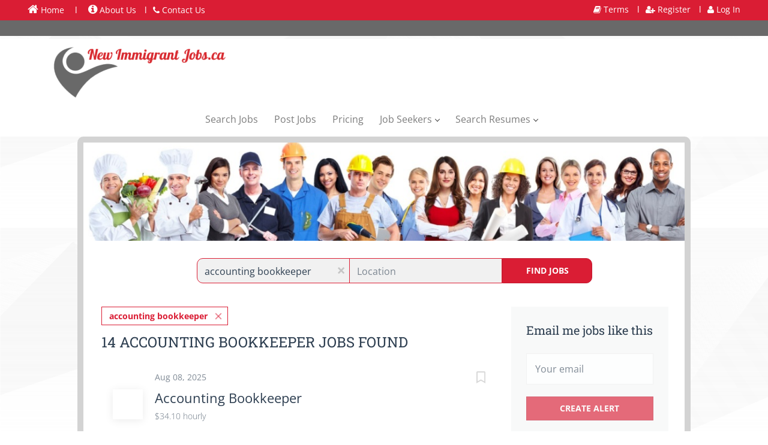

--- FILE ---
content_type: text/html;charset=utf-8
request_url: https://newimmigrantjobs.ca/jobs/accounting-bookkeeper-jobs/
body_size: 16620
content:
<!DOCTYPE html>
<html lang="en">
<head>
    <meta charset="utf-8">
    <meta http-equiv="X-UA-Compatible" content="IE=edge">
    <meta name="viewport" content="width=device-width, initial-scale=1">
    <!-- The above 3 meta tags *must* come first in the head; any other head content must come *after* these tags -->

    <meta name="keywords" content="14 accounting bookkeeper jobs available on New Immigrant Jobs. Apply or sign up for job alerts to get new jobs by email.">
    <meta name="description" content="14 accounting bookkeeper jobs available on New Immigrant Jobs. Apply or sign up for job alerts to get new jobs by email.">
    <meta name="viewport" content="width=device-width, height=device-height,
                                   initial-scale=1.0, maximum-scale=1.0,
                                   target-densityDpi=device-dpi">
    <link rel="alternate" type="application/rss+xml" title="Jobs" href="https://newimmigrantjobs.ca/rss/">

    <title>Accounting bookkeeper jobs | New Immigrant Jobs</title>

    <link href="https://cdn.smartjobboard.com/2025.09/templates/BreezeDND/assets/styles.css" rel="stylesheet">

    <link href="https://newimmigrantjobs.ca/templates/BreezeDND/assets/style/styles.css?v=1767578093.8022" rel="stylesheet" id="styles">

    <link rel="icon" href="https://newimmigrantjobs.ca/templates/BreezeDND/assets/images/fiv red 2 small.png" type="image/x-icon" />
<link href="https://cdn.smartjobboard.com/fonts/open-sans/style.css" rel="stylesheet" type="text/css" media="print" onload="this.media='all'; this.onload=null;">
<link href="https://cdn.smartjobboard.com/fonts/roboto-slab/style.css" rel="stylesheet" type="text/css" media="print" onload="this.media='all'; this.onload=null;">
<meta name="robots" content="noindex">
<meta property="og:type" content="website" />
<meta property="og:site_name" content="New Immigrant Jobs" />
<meta property="og:url" content="https://newimmigrantjobs.ca/jobs/accounting-bookkeeper-jobs/" />
<meta property="og:title" content="Accounting bookkeeper jobs | New Immigrant Jobs" />
<meta property="og:description" content="14 accounting bookkeeper jobs available on New Immigrant Jobs. Apply or sign up for job alerts to get new jobs by email." />
<meta property="og:image" content="https://newimmigrantjobs.ca/templates/BreezeDND/assets/images/logo2.png" />
<meta name="twitter:image" content="https://newimmigrantjobs.ca/templates/BreezeDND/assets/images/logo2.png">
<script type="application/ld+json">{"@context":"https:\/\/schema.org","@type":"WebSite","url":"https:\/\/newimmigrantjobs.ca","image":"https:\/\/newimmigrantjobs.ca\/templates\/BreezeDND\/assets\/images\/logo2.png","description":"NewImmigrantJobs.ca, New Immigrant Jobs,  Newcomers Jobs,  New Canadian Jobs, New Immigrants Jobs, New Immigrant Jobs Canada, New Immigrants Jobs Canada","keywords":"NewImmigrantJobs.ca, New Immigrant Jobs, , Newcomers Jobs,  New Canadian Jobs, New Immigrants Job, New Immigrant Jobs canada","name":"New Immigrant Jobs","potentialAction":{"@type":"SearchAction","target":"https:\/\/newimmigrantjobs.ca\/jobs\/?q={q}","query-input":"required name=q"}}</script>
            <!-- Global Site Tag (gtag.js) - Google Analytics -->
        <script async src="https://www.googletagmanager.com/gtag/js?id=UA-110320771-1"></script>
        <script>
            window.dataLayer = window.dataLayer || [];
            function gtag(){ dataLayer.push(arguments); }
            gtag('js', new Date());
                                        gtag('config', 'UA-110320771-1', {
                    'anonymize_ip': true,
                    'dimension1': 'canadajobs.mysmartjobboard.com',
                    'dimension2': 'BreezeDND'
                });
                    </script>
            <script>
    </script>    <style type="text/css">#latestJobsPaginator > div > div > article > div.media-right.text-right > div.listing-item__date { display :none; }</style>
    <script>
    document.addEventListener('DOMContentLoaded', function() {
        if (/job\/(\d+)\//.test(window.location.href)) {
            var id = /job\/(\d+)\//.exec(window.location.href);
            id = id[1];
            $('.listing-item__info--item').last().after(
                '<li class="listing-item__info--item"> Job ID: ' +
                id +
                '</li>'
            );
        }


        if ($("a:contains('My Account')").length) {
            $("#login-link").attr('href', 'https://newimmigrantjobs.ca/my-account');
            $("#register-link").attr('href', 'https://newimmigrantjobs.ca/logout/').html('<i class="fa fa-user"></i> Logout ');
            $("#login-link").html('My Account');
        }

        var url = window.location.href;
        // console.log($(".quick-search").length);
        if (
            url != 'https://newimmigrantjobs.ca/'
            && !~url.indexOf("/jobs/")
            && !~url.indexOf("/registration/")
            && !~url.indexOf("/login/")
            && !~url.indexOf("/my-account")
            && !~url.indexOf("my-listings/job/")
            && !~url.indexOf("/system/applications/view/")
            && !~url.indexOf("/edit-profile/")
            && !~url.indexOf("/companies/")
            && !~url.indexOf("/resumes/")
            && !~url.indexOf("/states/")
            && !~url.indexOf("/cities/")
            && !~url.indexOf("/categories/")


        ) {
            $.get('https://apps.smartjobboard.com/canadajobs/quick_search.php', function(data) {
                $(".quick-search__inner-pages").remove();
                $(".page-row:not('.hidden-print')").prepend(data);
            }).done(function() {

                if (~url.indexOf("products/") || ~url.indexOf("/edit-job") || ~url.indexOf("add-listing/?listing_type_id=Job")) {
                    console.log('asdf');
                    $(".quick-search .row").hide();
                    $(".quick-search__wrapper").css('margin-top', '-257px');
                }
            });
        }



        if (
            (~url.indexOf("/system/applications/view/") && $("a:contains('My Resumes')").length)
            || (~url.indexOf("/edit-profile/") && $("a:contains('My Resumes')").length)
        ) {
            $.get('https://apps.smartjobboard.com/canadajobs/quick_search.php', function(data) {
                $(".page-row:not('.hidden-print')").prepend(data);
            });
        }

        if (
            ~url.indexOf("/jobs/")
            || ~url.indexOf("/states/")
            || ~url.indexOf("/cities/")
            || ~url.indexOf("/categories/")
        ) {
            $.get('https://apps.smartjobboard.com/canadajobs/quick_search.php', function(data) {
                console.log($(data).find('.main-banner').length);
                if ($(data).find('.main-banner').length) {
                    $('.display-item').prepend($(data).find('.main-banner'));
                    $('.main-banner').css('height', '269px');
                    $('.main-banner').addClass('hidden-xs-480');
                }
            });
        }


        if (~url.indexOf("/job/")) {
            var jobID = getListingIDByURL(url);
            $.ajax({
                type: "GET",
                data: {"jobID": jobID},
                url: 'https://apps.smartjobboard.com/canadajobs/?function=getJobInfo',
                dataType : 'json',
                success: function (response) {
                    console.log(response);

                    $(".details-body__item-date").html("<div>Date Posted: "+response['activation_date'] +" </div><div>Expiry Date: " + response['expiration_date'] + "</div>");

                }
            });
        }

        function getListingIDByURL(url) {
            var regex;
            if (~url.indexOf("/resume/")) {
                regex = /resume\/(\d*)\//g;
            }
            if (~url.indexOf("/my-resume-details/")) {
                regex = /my-resume-details\/(\d*)\//g;
            }
            if (~url.indexOf("/resume-preview/")) {
                regex = /resume-preview\/(\d*)\//g;
            }
            if (~url.indexOf("/job/")) {
                regex = /job\/(\d*)\//g;
            }
            if ( ~url.indexOf("/job-preview/")) {
                regex = /job-preview\/(\d*)\//g;
            }
            const str = url;
            let m;
            var listingID;

            while ((m = regex.exec(str)) !== null) {
                if (m.index === regex.lastIndex) {
                    regex.lastIndex++;
                }
                listingID = m[1];
            }
            return listingID;
        }

    });


</script>


<link rel="stylesheet" type="text/css" href="https://maxcdn.bootstrapcdn.com/font-awesome/4.6.3/css/font-awesome.min.css" />
<div class="red-header visible-md-inline-block visible-lg-inline-block">
    <div class="top-header-left">
        <a href="https://newimmigrantjobs.ca/" class="smallA"><i class="fa fa-home"></i> Home</a> &nbsp; l &nbsp;
        <a class="smallA" href="https://newimmigrantjobs.ca/about/"><i class="fa fa-info-circle" style="font-size:18px"></i>  About Us</a>&nbsp; l
        <a class="smallA" href="https://newimmigrantjobs.ca/contact/"><i class="fa fa-phone"></i> Contact Us</a>


    </div>
    <div class="top-header-right">
        <a class="smallA" href="https://newimmigrantjobs.ca/terms-of-use/"><i class="fa fa-book"></i> Terms  </a>&nbsp; l
        <a class="smallA" href="https://newimmigrantjobs.ca/registration/" id="register-link"><i class="fa fa-user-plus"></i> Register</a>&nbsp; l
        <a class="smallA" href="https://newimmigrantjobs.ca/login/" id="login-link"><i class="fa fa-user"></i> Log In  </a>
    </div>
</div>
<div class="dark-header visible-md-inline-block visible-lg-inline-block"></div>
<style>
    body {
        background-image: url("https://apps.smartjobboard.com/canadajobs/background.png");
    }

    .fa-home {
        font-size: 19px;
    }

    .red-header,
    .dark-header {
        width:  100%;
        height: 26px;
        color: white;
    }

    .red-header{
        background: #DA1D34;
        padding: 10px;
        height: 34px;
    }

    .red-header a {
        color: white !important;
        display: inline-block;
        padding: 6px;
        text-decoration: none;
    }

    .red-header a:hover {
        text-decoration: underline;
    }

    .dark-header {
        background: #696969;
        margin-top: -5px;
    }
    .top-header-right{
        height: 34px;
        width: 50%;
        position: absolute;
        right:0px;
        top: 0px;
        text-align: right;
        padding-right: 40px;
    }

    .top-header-left{
        height: 34px;
        width: 50%;
        position: absolute;
        left: 0px;
        top: 0px;
        text-align: left;
        padding-left: 40px;
    }

    .navbar-right {
        display: none;
    }

    .navbar {
        border-bottom: none;
    }

    .navbar-left {
        float: none !important;
    }

    .visible-lg {
        width: 100%;
        text-align: center;
        float: left;
    }

    [data-name="main"] .section {
        max-width: 1005px;
        /*padding-right: 15px;*/
        /*padding-left: 15px;*/
        margin-right: auto;
        margin-left: auto;
        border-right: 10px solid lightgray;
        border-left: 10px solid lightgray;
        background: white;
    }

    @media (min-width: 992px) {
        [data-name="main"] .section {
            width: 970px;
        }

        .details-body__item-date div:first-child {
            width: 50%;
            position: relative;
            float: left;
        }
        .details-body__item-date div:nth-child(2n) {
            float: right;
            width: 50%;
            position: relative;
        }
    }

    @media (min-width: 1200px) {
        [data-name="main"] .section {
            width: 1170px;
        }
    }


    [data-type="search_form"] {
        border-top: 10px solid lightgray;
        border-top-left-radius: 10px;
        border-top-right-radius: 10px;
    }

    .main-sections,
    .main-sections__featured-companies.container {
        margin-top: 0px;
        margin-bottom: 0px;
    }

    .main-sections .container:not(.container-fluid):not(.widget__text-block):not(.main-sections):not(.main-sections__jobs-by--wrapper) {
        border-right: 10px solid lightgray;
        border-left: 10px solid lightgray;
        border-bottom: 10px solid lightgray;
        border-bottom-left-radius: 10px;
        border-bottom-right-radius: 10px;
        background: white;
    }

    .main-banner {
        position: relative;
        height: 314px;
        background-repeat: no-repeat;
        background-size: contain;
    }

    .quick-search {
        background: none;
    }

    .quick-search .row {
        margin-right: 150px;
        margin-left: 150px;
    }
    @media (max-width: 767px) {
        .quick-search .row {
            margin-right: 0px;
            margin-left: 0px;
        }
    }


    .quick-search .form-control {
        padding: 3px 12px 0;
        background: #F1F1F1;
        border: 1px solid #db1e34;
    }

    .quick-search .form-group__input {
        margin: -3px;
    }



    .quick-search__wrapper {
        margin: -145px auto 0;
        padding: 19px 0;
    }

    .quick-search .form-group__btn {
        margin-bottom: -1px;
        margin-left: -1px;
    }
    @media (max-width: 991px) {
        .quick-search .form-group__btn {
            padding-left: 0px;
            margin-left: 0px;
        }
    }

    @media (max-width: 767px) {
        .quick-search .form-group__input {
            margin: 0px;
        }
        .quick-search #keywords {
            border-top-left-radius: 10px;
            border-top-right-radius: 10px;
        }

        .quick-search__find {
            border-bottom-left-radius: 10px;
            border-bottom-right-radius: 10px;
        }
    }
    @media (min-width: 767px) {
        .quick-search #keywords {
            border-top-left-radius: 10px;
            border-bottom-left-radius: 10px;
        }

        .quick-search__find {
            border-top-right-radius: 10px;
            border-bottom-right-radius: 10px;
        }
    }


    /* search results */
    .display-item .search-header {
        background: #fff;
        box-shadow: none;
        -webkit-box-shadow: none;
        height: 0px;
    }
    /*.display-item {*/
    /*border: 10px solid lightgray;*/
    /*border-radius: 10px;*/
    /*max-width: 1005px;*/
    /*margin-left: auto;*/
    /*margin-right: auto;*/
    /*background: white;*/
    /*}*/
    /*.listing-results .container{*/
    /*border: none !important;*/
    /*}*/

    /* static pages */
    .static-pages__wrapper,
    .page-row:not(.hidden-print) {
        max-width: 1022px;
        background: white;
        margin-left: auto;
        margin-right: auto;
        display: block;
        border: 10px solid lightgrey;
        border-radius: 10px;
        height: auto;
    }

    .container--small.full-applicants .applicants {
        width: 100%;
    }

    /*.page-row:not(.hidden-print) .container:first-child {*/
    /*border-top: 10px solid lightgray;*/
    /*border-right: 10px solid lightgray;*/
    /*border-left: 10px solid lightgray;*/
    /*border-top-left-radius: 10px;*/
    /*border-top-right-radius: 10px;*/
    /*}*/
    /**/
    /*.page-row:not(.hidden-print) > .container {*/
    /*border-right: 10px solid lightgray;*/
    /*border-left: 10px solid lightgray;*/
    /*}*/
    /**/
    /*.page-row:not(.hidden-print) .container:last-child{*/
    /*border-bottom: 10px solid lightgray;*/
    /*border-right: 10px solid lightgray;*/
    /*border-left: 10px solid lightgray;*/
    /*border-bottom-left-radius: 10px;*/
    /*border-bottom-right-radius: 10px;*/
    /*}*/

    #apply-form .form-group {
        margin-bottom: 7px;
    }

    .modal-header {
        padding: 0px 15px;
    }

    @media print {
        .footer {
            display: none;
        }

        .hidden-print {
            display: none;
        }
    }

</style>

<script src="https://ajax.googleapis.com/ajax/libs/jquery/3.5.1/jquery.min.js"></script>
<script src="https://cdnjs.cloudflare.com/ajax/libs/jspdf/1.3.5/jspdf.debug.js"></script>

<script>
$(document).ready(function(){
    var url = $(location).attr('href');
    var isJobPage = url.includes("/job/");

    if(isJobPage){
        $(".print_pdf").show();
    } else {
        $(".print_pdf").hide();
    }

    $(".print_pdf").click(function(){
        // Get the page title
        var page_title = $(document).find("title").text();
        var divContents = "";

        // Get logo image
        // Center the logo using a div with inline style for printing
        var logo_image = '<div style="text-align: center;"><img src="https://newimmigrantjobs.ca/templates/BreezeDND/assets/images/logo2.png" alt="New Immigrant Jobs" style="max-width: 100%; height: auto;"></div>';
        divContents += logo_image + "<br><br>";

        // Get job details
        var post_date = $(".details-body__item-date").html();
        if (post_date) divContents += post_date;

        var job_title = $(".details-header__title").html();
        if (job_title) divContents += "<h1>" + job_title + "</h1>";

        // Create a table with borders for the job variables
        divContents += "<table style='width: 100%; border-collapse: collapse; border: 1px solid black;'>";

        // Salary
        var job_salary = $(".listing-item__info--item-salary-range").text();
        if (job_salary && job_salary.trim() !== ""){
            divContents += "<tr><td style='width: 30%; border: 1px solid black; padding: 5px;'><b>Wage:</b></td><td style='border: 1px solid black; padding: 5px;'>" + job_salary + "</td></tr>";
        }

        // Employer
        var job_employer = $(".listing-item__info--item-company").text();
        if(job_employer && job_employer.trim() !== ""){
            divContents += "<tr><td style='border: 1px solid black; padding: 5px;'><b>Posted by:</b></td><td style='border: 1px solid black; padding: 5px;'>" + job_employer + "</td></tr>";
        }

        // Location
        var job_location = $(".listing-item__info--item-location").text();
        if(job_location && job_location.trim() !== ""){
            divContents += "<tr><td style='border: 1px solid black; padding: 5px;'><b>Location:</b></td><td style='border: 1px solid black; padding: 5px;'>" + job_location + "</td></tr>";
        }

      // Job Id
var job_id_raw = $("ul.listing-item__info>li:nth-child(3)").text();
if(job_id_raw && job_id_raw.trim() !== ""){
    // This removes "Job Id:" from the string so it doesn't repeat
    var job_id_clean = job_id_raw.replace(/Job Id:\s*/i, "").trim();
    divContents += "<tr><td style='border: 1px solid black; padding: 5px;'><b>Job Id:</b></td><td style='border: 1px solid black; padding: 5px;'>" + job_id_clean + "</td></tr>";
}

        // Job type
        var job_type = $(".job-type>span:nth-child(1)").html();
        if(job_type && job_type.trim() !== ""){
            divContents += "<tr><td style='border: 1px solid black; padding: 5px;'><b>Job type:</b></td><td style='border: 1px solid black; padding: 5px;'>" + job_type + "</td></tr>";
        }

        // Category
        var job_category = $(".job-type>span:nth-child(2)").html();
        if(job_category && job_category.trim() !== ""){
            divContents += "<tr><td style='border: 1px solid black; padding: 5px;'><b>Category:</b></td><td style='border: 1px solid black; padding: 5px;'>" + job_category + "</td></tr>";
        }
        
        // Close the table
        divContents += "</table>";

        // Job content
        var job_content = $(".details-body__content").html();
        if (job_content) {
            divContents += "<h3>JOB DESCRIPTION</h3>";
            divContents += job_content;
        }

        // Employer / Apply info
        var employerNameElement = $("body > div.page-row.page-row-expanded > div.display-item > div > div > div.row.details-body__job > div > div.pull-left.details-body__left > div:nth-child(10)");
        var applyEmailElement = $("body > div.page-row.page-row-expanded > div.display-item > div > div > div.row.details-body__job > div > div.pull-left.details-body__left > div:nth-child(12)");
        var applyLabel = $("body > div.page-row.page-row-expanded > div.display-item > div > div > div.row.details-body__job > div > div.pull-left.details-body__left > h3:nth-child(9)").html();

        if(employerNameElement.length){
            var job_em_name = employerNameElement.text();
            if(applyLabel == "Apply by Email:"){
                divContents += "<b>Apply by Email: </b>" + job_em_name + "<br>";
            } else {
                divContents += "<b>Employer Name: </b>" + job_em_name + "<br>";
            }
        }

        if(applyEmailElement.length){
            var job_apply_email = applyEmailElement.text();
            divContents += "<b>Apply by Email: </b>" + job_apply_email + "<br>";
        }

        // Open a new window for printing, using _self to retain URL
        var printWindow = window.open('', '_self', 'fullscreen=yes');

        // Write content to the new window
        printWindow.document.write('<html><head><title>'+page_title+'</title>');
        printWindow.document.write('</head><body >');
        printWindow.document.write(divContents);
        printWindow.document.write('</body></html>');
        printWindow.document.close();

        // Trigger the print dialog
        printWindow.print();
    });
});
</script>
</head>
<body>
    <nav class="navbar navbar-default">
	<div class="container container-fluid">
		<div class="logo navbar-header">
			<a class="logo__text navbar-brand" href="https://newimmigrantjobs.ca">
				<img src="https://newimmigrantjobs.ca/templates/BreezeDND/assets/images/logo2.png" alt="New Immigrant Jobs" />
			</a>
		</div>
		<div class="burger-button__wrapper burger-button__wrapper__js visible-sm visible-xs"
			 data-target="#navbar-collapse" data-toggle="collapse">
			<a href="#" aria-label="Navigation Menu"><div class="burger-button"></div></a>
		</div>
		<div class="collapse navbar-collapse" id="navbar-collapse">
			<div class="visible-sm visible-xs">
													<ul class="nav navbar-nav navbar-left">
            <li class="navbar__item ">
            <a class="navbar__link" href="/jobs/" ><span>Search Jobs</span></a>
                    </li>
            <li class="navbar__item ">
            <a class="navbar__link" href="/add-listing/?listing_type_id=Job" ><span>Post Jobs</span></a>
                    </li>
            <li class="navbar__item ">
            <a class="navbar__link" href="/employer-products/" ><span>Pricing</span></a>
                    </li>
            <li class="navbar__item  dropdown">
            <a class="navbar__link" href="/jobs/" ><span>Job Seekers</span></a>
                            <ul class="dropdown-menu">
                                            <li class="navbar__item ">
                            <a class="navbar__link" href="https://canadajobs.mysmartjobboard.com/add-listing/?listing_type_id=Resume" ><span>Upload Resume</span></a>
                        </li>
                                            <li class="navbar__item ">
                            <a class="navbar__link" href="/jobs/" ><span>Search Jobs</span></a>
                        </li>
                                            <li class="navbar__item ">
                            <a class="navbar__link" href="https://canadajobs.mysmartjobboard.com/registration/?user_group_id=JobSeeker" ><span>Sign Up</span></a>
                        </li>
                                            <li class="navbar__item ">
                            <a class="navbar__link" href="https://canadajobs.mysmartjobboard.com/login/" ><span>Log In</span></a>
                        </li>
                                    </ul>
                    </li>
            <li class="navbar__item  dropdown">
            <a class="navbar__link" href="/resumes/" ><span>Search Resumes</span></a>
                            <ul class="dropdown-menu">
                                            <li class="navbar__item ">
                            <a class="navbar__link" href="/employer-products/" ><span>Pricing (CAD)</span></a>
                        </li>
                                            <li class="navbar__item ">
                            <a class="navbar__link" href="/add-listing/?listing_type_id=Job" ><span>Post a Job</span></a>
                        </li>
                                            <li class="navbar__item ">
                            <a class="navbar__link" href="/resumes/" ><span>Search Resumes</span></a>
                        </li>
                                            <li class="navbar__item ">
                            <a class="navbar__link" href="https://canadajobs.mysmartjobboard.com/registration/?user_group_id=Employer" ><span>Register</span></a>
                        </li>
                                            <li class="navbar__item ">
                            <a class="navbar__link" href="https://canadajobs.mysmartjobboard.com/login/" ><span>Log In</span></a>
                        </li>
                                    </ul>
                    </li>
    </ul>


				
			</div>
			<ul class="nav navbar-nav navbar-right">
									<li class="navbar__item navbar__item ">
						<a class="navbar__link navbar__login" href="https://newimmigrantjobs.ca/login/">Sign in</a>
					</li>
					<li class="navbar__item navbar__item__filled"><a class="navbar__link  btn__blue" href="https://newimmigrantjobs.ca/registration/">Sign up</a></li>
							</ul>
			<div class="visible-md visible-lg">
									<ul class="nav navbar-nav navbar-left">
            <li class="navbar__item ">
            <a class="navbar__link" href="/jobs/" ><span>Search Jobs</span></a>
                    </li>
            <li class="navbar__item ">
            <a class="navbar__link" href="/add-listing/?listing_type_id=Job" ><span>Post Jobs</span></a>
                    </li>
            <li class="navbar__item ">
            <a class="navbar__link" href="/employer-products/" ><span>Pricing</span></a>
                    </li>
            <li class="navbar__item  dropdown">
            <a class="navbar__link" href="/jobs/" ><span>Job Seekers</span></a>
                            <ul class="dropdown-menu">
                                            <li class="navbar__item ">
                            <a class="navbar__link" href="https://canadajobs.mysmartjobboard.com/add-listing/?listing_type_id=Resume" ><span>Upload Resume</span></a>
                        </li>
                                            <li class="navbar__item ">
                            <a class="navbar__link" href="/jobs/" ><span>Search Jobs</span></a>
                        </li>
                                            <li class="navbar__item ">
                            <a class="navbar__link" href="https://canadajobs.mysmartjobboard.com/registration/?user_group_id=JobSeeker" ><span>Sign Up</span></a>
                        </li>
                                            <li class="navbar__item ">
                            <a class="navbar__link" href="https://canadajobs.mysmartjobboard.com/login/" ><span>Log In</span></a>
                        </li>
                                    </ul>
                    </li>
            <li class="navbar__item  dropdown">
            <a class="navbar__link" href="/resumes/" ><span>Search Resumes</span></a>
                            <ul class="dropdown-menu">
                                            <li class="navbar__item ">
                            <a class="navbar__link" href="/employer-products/" ><span>Pricing (CAD)</span></a>
                        </li>
                                            <li class="navbar__item ">
                            <a class="navbar__link" href="/add-listing/?listing_type_id=Job" ><span>Post a Job</span></a>
                        </li>
                                            <li class="navbar__item ">
                            <a class="navbar__link" href="/resumes/" ><span>Search Resumes</span></a>
                        </li>
                                            <li class="navbar__item ">
                            <a class="navbar__link" href="https://canadajobs.mysmartjobboard.com/registration/?user_group_id=Employer" ><span>Register</span></a>
                        </li>
                                            <li class="navbar__item ">
                            <a class="navbar__link" href="https://canadajobs.mysmartjobboard.com/login/" ><span>Log In</span></a>
                        </li>
                                    </ul>
                    </li>
    </ul>


				
			</div>
		</div>
	</div>
</nav>

<div id="apply-modal" class="modal fade" tabindex="-1">
	<div class="modal-dialog">
		<div class="modal-content">
			<div class="modal-header">
				<button type="button" class="close" data-dismiss="modal" aria-label="Close"></button>
				<h4 class="modal-title"></h4>
			</div>
			<div class="modal-body">
			</div>
		</div>
	</div>
</div>

                    
    <div class="page-row page-row-expanded">
        <div class="display-item">
            
    <div class="search-header hidden-xs-480"></div>
    <div class="quick-search__inner-pages hidden-xs-480">
            <div class="quick-search has-location">
	<div class="quick-search__wrapper">
		<form action="https://newimmigrantjobs.ca/jobs/" class="form-inline row" target="_top">
			<div class="form-group form-group__input ">
				<input type="text" value="accounting bookkeeper" class="form-control" name="q" id="keywords" placeholder="Keywords" />
			</div>
							<div class="form-group form-group__input">
					<label for="Location" class="form-label sr-only">Location</label>
<input type="text" name="l" id="Location" class="form-control form-control__google-location" value="" placeholder="Location"/>
<input type="hidden" name="r" disabled />
				</div>
																																									<div class="form-group form-group__btn">
				<button type="submit" class="quick-search__find btn btn__orange btn__bold ">Find Jobs</button>
			</div>
		</form>
	</div>
</div>


    </div>
    <div class="container">
        <div class="details-body details-body__search clearfix">
                                        <div class="col-sm-3 col-xs-12 sidebar-col pull-right">
                                            <div class="alert__block alert__block-form">
                            <div class="alert__block subscribe__description">
                                <h3 class="hide-title">Email me jobs like this</h3>
                                <a class="toggle--alert-block--form visible-xs collapsed search-results" href="#">
                                    Email me jobs like this                                </a>
                            </div>
                            <div class="alert__form--wrapper show">
                                <form action="https://newimmigrantjobs.ca/job-alerts/create/?q=accounting%20bookkeeper" method="post" id="create-alert" class="alert__form with-captcha">
                                    <input type="hidden" name="action" value="save" />
                                    <input type="hidden" name="email_frequency" value="daily" />
                                    <div class="alert__messages">
                                    </div>
                                    <div class="form-group alert__form__input" data-field="email">
                                        <input type="email" class="form-control" name="email" value="" placeholder="Your email">
                                    </div>
                                    <div class="form-group alert__form__input text-center">
                                        <input type="submit" name="save" value="Create alert" class="btn__submit-modal btn btn__orange btn__bold" >
                                    </div>
                                </form>
                            </div>
                        </div>
                    
                    <div class="refine-search clearfix">
                        <a class="toggle--refine-search visible-xs" role="button" data-toggle="collapse" href="#" aria-expanded="true">
                            Refine Search                        </a>
                        <div class="refine-search__wrapper">
                            <div class="quick-search__inner-pages visible-xs-480">
                                    <div class="quick-search has-location">
	<div class="quick-search__wrapper">
		<form action="https://newimmigrantjobs.ca/jobs/" class="form-inline row" target="_top">
			<div class="form-group form-group__input ">
				<input type="text" value="accounting bookkeeper" class="form-control" name="q" id="keywords" placeholder="Keywords" />
			</div>
							<div class="form-group form-group__input">
					<label for="Location" class="form-label sr-only">Location</label>
<input type="text" name="l" id="Location" class="form-control form-control__google-location" value="" placeholder="Location"/>
<input type="hidden" name="r" disabled />
				</div>
																																									<div class="form-group form-group__btn">
				<button type="submit" class="quick-search__find btn btn__orange btn__bold ">Find Jobs</button>
			</div>
		</form>
	</div>
</div>


                            </div>
                            


    <div class="refine-search__block clearfix">
        <span class="btn__refine-search">
                        Refine by Category        </span>
        <div class="refine-search__item-list collapse in clearfix" id="refine-block-JobCategory">
                                            <a class="refine-search__item" href="https://newimmigrantjobs.ca/jobs/?q=accounting%20bookkeeper&categories[]=Accounting" rel="nofollow">
                    <span class="refine-search__value">Accounting</span>
                    <span class="refine-search__count pull-right">13</span>
                </a>
                                            <a class="refine-search__item" href="https://newimmigrantjobs.ca/jobs/?q=accounting%20bookkeeper&categories[]=Hospitality-Hotel" rel="nofollow">
                    <span class="refine-search__value">Hospitality-Hotel</span>
                    <span class="refine-search__count pull-right">1</span>
                </a>
                                </div>
    </div>
    <div class="refine-search__block clearfix">
        <span class="btn__refine-search">
                        Refine by Salary Range        </span>
        <div class="refine-search__item-list collapse in clearfix" id="refine-block-Salary">
                                            <a class="refine-search__item" href="https://newimmigrantjobs.ca/jobs/?q=accounting%20bookkeeper&salary=2" rel="nofollow">
                    <span class="refine-search__value">$40,000 - $75,000</span>
                    <span class="refine-search__count pull-right">10</span>
                </a>
                                            <a class="refine-search__item" href="https://newimmigrantjobs.ca/jobs/?q=accounting%20bookkeeper&salary=3" rel="nofollow">
                    <span class="refine-search__value">$75,000 - $100,000</span>
                    <span class="refine-search__count pull-right">2</span>
                </a>
                                </div>
    </div>
    <div class="refine-search__block clearfix">
        <span class="btn__refine-search">
                        Refine by City        </span>
        <div class="refine-search__item-list collapse in clearfix" id="refine-block-City">
                                            <a class="refine-search__item" href="https://newimmigrantjobs.ca/jobs/?q=accounting%20bookkeeper&city=Surrey" rel="nofollow">
                    <span class="refine-search__value">Surrey</span>
                    <span class="refine-search__count pull-right">4</span>
                </a>
                                            <a class="refine-search__item" href="https://newimmigrantjobs.ca/jobs/?q=accounting%20bookkeeper&city=Mississauga" rel="nofollow">
                    <span class="refine-search__value">Mississauga</span>
                    <span class="refine-search__count pull-right">3</span>
                </a>
                                            <a class="refine-search__item" href="https://newimmigrantjobs.ca/jobs/?q=accounting%20bookkeeper&city=Brampton" rel="nofollow">
                    <span class="refine-search__value">Brampton</span>
                    <span class="refine-search__count pull-right">1</span>
                </a>
                                            <a class="refine-search__item" href="https://newimmigrantjobs.ca/jobs/?q=accounting%20bookkeeper&city=Burlington" rel="nofollow">
                    <span class="refine-search__value">Burlington</span>
                    <span class="refine-search__count pull-right">1</span>
                </a>
                                            <a class="refine-search__item" href="https://newimmigrantjobs.ca/jobs/?q=accounting%20bookkeeper&city=Castlegar" rel="nofollow">
                    <span class="refine-search__value">Castlegar</span>
                    <span class="refine-search__count pull-right">1</span>
                </a>
                                            <a class="refine-search__item" href="https://newimmigrantjobs.ca/jobs/?q=accounting%20bookkeeper&city=Hamilton" rel="nofollow">
                    <span class="refine-search__value">Hamilton</span>
                    <span class="refine-search__count pull-right">1</span>
                </a>
                                                <div class="less-more" style="display: none;">
                                <a class="refine-search__item" href="https://newimmigrantjobs.ca/jobs/?q=accounting%20bookkeeper&city=Langley%20Township" rel="nofollow">
                    <span class="refine-search__value">Langley Township</span>
                    <span class="refine-search__count pull-right">1</span>
                </a>
                                            <a class="refine-search__item" href="https://newimmigrantjobs.ca/jobs/?q=accounting%20bookkeeper&city=Milton" rel="nofollow">
                    <span class="refine-search__value">Milton</span>
                    <span class="refine-search__count pull-right">1</span>
                </a>
                                            <a class="refine-search__item" href="https://newimmigrantjobs.ca/jobs/?q=accounting%20bookkeeper&city=Ottawa" rel="nofollow">
                    <span class="refine-search__value">Ottawa</span>
                    <span class="refine-search__count pull-right">1</span>
                </a>
                                        </div><a href="#" class="less-more__btn link">More</a>
                    </div>
    </div>
    <div class="refine-search__block clearfix">
        <span class="btn__refine-search">
                        Refine by State        </span>
        <div class="refine-search__item-list collapse in clearfix" id="refine-block-State">
                                            <a class="refine-search__item" href="https://newimmigrantjobs.ca/jobs/?q=accounting%20bookkeeper&state=Ontario" rel="nofollow">
                    <span class="refine-search__value">Ontario</span>
                    <span class="refine-search__count pull-right">8</span>
                </a>
                                            <a class="refine-search__item" href="https://newimmigrantjobs.ca/jobs/?q=accounting%20bookkeeper&state=British%20Columbia" rel="nofollow">
                    <span class="refine-search__value">British Columbia</span>
                    <span class="refine-search__count pull-right">6</span>
                </a>
                                </div>
    </div>
                        </div>
                    </div>
                                    </div>
                        <div class="search-results col-xs-12 col-sm-9 main-col pull-left  ">
                                    <div class="current-search__top">
                                                                                    <a class="badge" href="https://newimmigrantjobs.ca/jobs/">accounting bookkeeper</a>
                                                                                                </div>
                
                                                    <h1 class="search-results__title">
                        14 accounting bookkeeper jobs found
                    </h1>
                                <div class="widgets__container editable-only     " data-name="job_search_list">
            <div class="section" data-type="listing_search_list" data-name="Select fields for job search results" >
            			<article class="media well listing-item listing-item__jobs ">
    <div class="media-left listing-item__logo">
        <a href="https://newimmigrantjobs.ca/job/234333/accounting-bookkeeper/" class="listing-item__logo--wrapper">
                            <span class="image__fallback" title="">
                    
                </span>
                    </a>
    </div>
    <div class="media-body">
        <div class="listing-item__date">
                            Aug 08, 2025
                        &nbsp;
        </div>
                    <a class="save-job" data-toggle="modal" data-target="#apply-modal" data-id="234333" title="Save" data-href="/saved-jobs/?id=234333&action=save&reload=✓" rel="nofollow" href="#"></a>
                <div class="media-heading listing-item__title ">
                            <a href="https://newimmigrantjobs.ca/job/234333/accounting-bookkeeper/" class="link">Accounting Bookkeeper</a>
                                </div>
                    <div class="listing-item__info listing-item__info--item-salary-range clearfix">
                $34.10 hourly
            </div>
                            <div class="listing-item__desc ">
                 GSC Law Professional Corporation is currently looking for an accounting bookkeeper. 
 Job details • Location: Burlington, ON L7L 6T7 • Workplace: On site • Salary: $34.10 hourly / 40 hours per Week • Terms of employment: Permanent employment, Full time • Start date: Starts as soon as possible • Vacancies: 1 vacancy 
 Overview • Languages: English • Education: College, CEGEP or other non-university certificate or diploma from a program of 1 year to 2 years • Experience: 1 year to less than 2 years • Proficiency in MS Excel, MS Office and QuickBooks • Able to independently, work under pressure with tight deadlines in a Fast-paced environment • Should be accurate, organized and a team player • Ability to multitask, excellent oral and written communication 
 Responsibilities &amp; Tasks • Calculate and prepare cheques for payroll • Calculate fixed assets and depreciation • Keep financial records and establish, maintain and balance various accounts using manual and computerized...
            </div>
                        
                                        <div class="listing-item__info clearfix">
                                                        <span class="listing-item__info--item listing-item__info--item-location">
                    Burlington, ON, Canada
                </span>
                                                                                                        <span class="listing-item__info--item listing-item__info--item-employment-type">Full time</span>
                                                        
            </div>
            </div>
</article>

						<article class="media well listing-item listing-item__jobs ">
    <div class="media-left listing-item__logo">
        <a href="https://newimmigrantjobs.ca/job/234669/accounting-bookkeeper/" class="listing-item__logo--wrapper">
                            <span class="image__fallback" title="">
                    
                </span>
                    </a>
    </div>
    <div class="media-body">
        <div class="listing-item__date">
                            Oct 16, 2025
                        &nbsp;
        </div>
                    <a class="save-job" data-toggle="modal" data-target="#apply-modal" data-id="234669" title="Save" data-href="/saved-jobs/?id=234669&action=save&reload=✓" rel="nofollow" href="#"></a>
                <div class="media-heading listing-item__title ">
                            <a href="https://newimmigrantjobs.ca/job/234669/accounting-bookkeeper/" class="link">Accounting bookkeeper</a>
                                </div>
                    <div class="listing-item__info listing-item__info--item-salary-range clearfix">
                $36.00 hourly
            </div>
                            <div class="listing-item__desc ">
                  Description:  
  Charger logistics Inc. is a world- class asset-based carrier with locations across North America. With over 20 years of experience providing the best logistics solutions, Charger logistics has transformed into a world-class transport provider and continue to grow. 
 Charger logistics invests time and support into its employees to provide them with the room to learn and grow their expertise and work their way up. We are entrepreneurial-minded organization that welcomes and support individual idea and strategies. We are currently expanding our accounting team and are looking to add a motivated Bookkeeper to our Brampton office. 
  Job description:  
 
 
 Maintain accurate financial records and establish, maintain, and balance various accounts using manual and computerized bookkeeping systems. 
 
 
 Post journal entries, reconcile bank and general ledger accounts, and prepare trial balances. 
 
 
 Prepare financial statements, balance sheets, and periodic management...
            </div>
                        
                                        <div class="listing-item__info clearfix">
                                                        <span class="listing-item__info--item listing-item__info--item-location">
                    25 Production Road, Brampton, ON, Canada
                </span>
                                                                                                        <span class="listing-item__info--item listing-item__info--item-employment-type">Full time</span>
                                                        
            </div>
            </div>
</article>

						<article class="media well listing-item listing-item__jobs ">
    <div class="media-left listing-item__logo">
        <a href="https://newimmigrantjobs.ca/job/233826/bookkeeper-teer-12200/" class="listing-item__logo--wrapper">
                            <span class="image__fallback" title="">
                    
                </span>
                    </a>
    </div>
    <div class="media-body">
        <div class="listing-item__date">
                            May 05, 2025
                        &nbsp;
        </div>
                    <a class="save-job" data-toggle="modal" data-target="#apply-modal" data-id="233826" title="Save" data-href="/saved-jobs/?id=233826&action=save&reload=✓" rel="nofollow" href="#"></a>
                <div class="media-heading listing-item__title ">
                            <a href="https://newimmigrantjobs.ca/job/233826/bookkeeper-teer-12200/" class="link">Bookkeeper (TEER: 12200)</a>
                                </div>
                    <div class="listing-item__info listing-item__info--item-salary-range clearfix">
                
            </div>
                            <div class="listing-item__desc ">
                   OSGOODE PHARMACY LTD.   
       
   Osgoode Pharmacy Ltd.    has immediate opening for an experienced    Bookkeeper (TEER: 12200)    at our location in Osgoode, Ontario.  
     
   As a     Bookkeepers (TEER: 12200)   ,    you will perform some or all the following duties:   
  Accounting Bookkeepers performs some or all of the following duties:  
 
  Maintenance, record keeping and balancing of financial records and various accounts  
  Maintains subsidiary accounts by verifying, allocating, and posting transactions.    
  Preparing trial balance of books, maintaining general ledgers and prepare financial statements.  
  Balances subsidiary accounts by reconciling entries.    
  Calculate and prepare cheque for payrolls and for utility, tax and other bills  
  Complete and submit tax remittance forms, and other government documents  
  Prepare tax returns and perform other personal bookkeeping services  
  Prepare other statistical, financial and accounting reports....
            </div>
                        
                                        <div class="listing-item__info clearfix">
                                                        <span class="listing-item__info--item listing-item__info--item-location">
                    3192 Logan Farm Drive, Osgoode, Ontario K0A 2W0, Canada
                </span>
                                                                                                        <span class="listing-item__info--item listing-item__info--item-employment-type">Full time</span>
                                                        
            </div>
            </div>
</article>

						<article class="media well listing-item listing-item__jobs ">
    <div class="media-left listing-item__logo">
        <a href="https://newimmigrantjobs.ca/job/234014/bookkeeper/" class="listing-item__logo--wrapper">
                            <span class="image__fallback" title="">
                    
                </span>
                    </a>
    </div>
    <div class="media-body">
        <div class="listing-item__date">
                            Dec 02, 2025
                        &nbsp;
        </div>
                    <a class="save-job" data-toggle="modal" data-target="#apply-modal" data-id="234014" title="Save" data-href="/saved-jobs/?id=234014&action=save&reload=✓" rel="nofollow" href="#"></a>
                <div class="media-heading listing-item__title ">
                            <a href="https://newimmigrantjobs.ca/job/234014/bookkeeper/" class="link">Bookkeeper</a>
                                </div>
                    <div class="listing-item__info listing-item__info--item-salary-range clearfix">
                $29.30 hourly
            </div>
                            <div class="listing-item__desc ">
                 We are looking for Bookkeeper. Further job details are as follows : - 
 Location: V3S 3K2 
 Job Title: Bookkeeper Salary: $29.30/ Hour Vacancy - 3 Employment Groups: Indigenous people, Newcomers to Canada, Visible Minorities, Youth Terms of Employment: Permanent, Full time, 40 Hours per Week Start Date: As soon as possible 
 Languages: English Education: Diploma in Accounting Experience : 2 years to less than 3 years 
 Specific Skills Calculate and prepare cheques for payroll Keep financial records and establish, maintain, and balance various accounts using manual and computerized bookkeeping systems Maintain general ledgers and financial statements Post journal entries Prepare tax returns Prepare trial balance of books Reconcile accounts. 
 How to apply By email at:  professionalscpaassociates@hotmail.com  
  
   
            </div>
                        
                                        <div class="listing-item__info clearfix">
                                                        <span class="listing-item__info--item listing-item__info--item-location">
                    Surrey, B.C. V3S 3K2, Canada
                </span>
                                                                                                        <span class="listing-item__info--item listing-item__info--item-employment-type">Full time</span>
                                                        
            </div>
            </div>
</article>

						<article class="media well listing-item listing-item__jobs ">
    <div class="media-left listing-item__logo">
        <a href="https://newimmigrantjobs.ca/job/233907/bookkeeper/" class="listing-item__logo--wrapper">
                            <span class="image__fallback" title="">
                    
                </span>
                    </a>
    </div>
    <div class="media-body">
        <div class="listing-item__date">
                            Nov 14, 2025
                        &nbsp;
        </div>
                    <a class="save-job" data-toggle="modal" data-target="#apply-modal" data-id="233907" title="Save" data-href="/saved-jobs/?id=233907&action=save&reload=✓" rel="nofollow" href="#"></a>
                <div class="media-heading listing-item__title ">
                            <a href="https://newimmigrantjobs.ca/job/233907/bookkeeper/" class="link">Bookkeeper</a>
                                </div>
                    <div class="listing-item__info listing-item__info--item-salary-range clearfix">
                $28.00 hourly
            </div>
                            <div class="listing-item__desc ">
                  Duo CNC Machining Inc. is looking for Bookkeeper. Further job details are as follows : - 
 Location-  Langley, BC V1M 3Y5  
 Job Title:  bookkeeper  Salary: $  28.00 hourly  Vacancy - 1 Employment Groups: Indigenous people, Newcomers to Canada, Visible Minorities, Youth Terms of Employment: Permanent, Full time, 32 Hours per Week Start Date: As soon as possible 
 
 Languages 
 English 
 Education 
 
  Secondary (high) school graduation certificate  
 
 Experience 
  1 year to less than 2 years  
 On site 
     Work must be completed at the physical location. There is no option to work remotely.  
 
 Responsibilities 
 Tasks 
 
  Calculate and prepare cheques for payroll  
  Calculate fixed assets and depreciation  
  Keep financial records and establish, maintain and balance various accounts using manual and computerized bookkeeping systems  
  Maintain general ledgers and financial statements  
  Post journal entries  
  Prepare other statistical, financial and accounting reports...
            </div>
                        
                                        <div class="listing-item__info clearfix">
                                                        <span class="listing-item__info--item listing-item__info--item-location">
                    Langley Township, BC V1M 3Y5, Canada
                </span>
                                                                                                        <span class="listing-item__info--item listing-item__info--item-employment-type">Full time</span>
                                                        
            </div>
            </div>
</article>

						<article class="media well listing-item listing-item__jobs ">
    <div class="media-left listing-item__logo">
        <a href="https://newimmigrantjobs.ca/job/234753/bookkeeper-teer-12200/" class="listing-item__logo--wrapper">
                            <span class="image__fallback" title="Right Service Right Choice">
                    RS
                </span>
                    </a>
    </div>
    <div class="media-body">
        <div class="listing-item__date">
                            Nov 03, 2025
                        &nbsp;
        </div>
                    <a class="save-job" data-toggle="modal" data-target="#apply-modal" data-id="234753" title="Save" data-href="/saved-jobs/?id=234753&action=save&reload=✓" rel="nofollow" href="#"></a>
                <div class="media-heading listing-item__title ">
                            <a href="https://newimmigrantjobs.ca/job/234753/bookkeeper-teer-12200/" class="link">Bookkeeper (TEER: 12200)</a>
                                </div>
                    <div class="listing-item__info listing-item__info--item-salary-range clearfix">
                $36.10 hourly
            </div>
                            <div class="listing-item__desc ">
                   Right Service Right Choice   
       
   2322819 Ontario Inc.         O/A Right Service Right Choice    has immediate opening for a  Bookkeeper (TEER: 12200)  at our location in Mississauga, Ontario.  
     
   As a     Bookkeeper     (    TEER: 12200    ), you will perform some or all the following duties:   
 
  Maintenance, recordkeeping and balancing of financial records and various accounts  
  Maintains subsidiary accounts by verifying, allocating and posting transactions  
  Preparing trial balance of books, maintaining general ledgers and prepare financial statements.  
  Balances subsidiary accounts by reconciling entries.  
  Calculate and prepare cheques for payrolls and for utility, tax and other bills  
  Complete and submit tax remittance forms, and other government documents  
  Prepare tax returns and perform other personal bookkeeping services  
  Prepare other statistical, financial and accounting reports.  
  Maintains records by filing documents.  
  Process...
            </div>
                        
                                        <div class="listing-item__info clearfix">
                                            <span class="listing-item__info--item listing-item__info--item-company">
                    Right Service Right Choice
                </span>
                                        <span class="listing-item__info--item listing-item__info--item-location">
                    2570 Drew Road, Mississauga, ON, Canada
                </span>
                                                                                                        <span class="listing-item__info--item listing-item__info--item-employment-type">Full time</span>
                                                        
            </div>
            </div>
</article>

						<article class="media well listing-item listing-item__jobs ">
    <div class="media-left listing-item__logo">
        <a href="https://newimmigrantjobs.ca/job/234648/bookkeeper/" class="listing-item__logo--wrapper">
                            <span class="image__fallback" title="">
                    
                </span>
                    </a>
    </div>
    <div class="media-body">
        <div class="listing-item__date">
                            Oct 11, 2025
                        &nbsp;
        </div>
                    <a class="save-job" data-toggle="modal" data-target="#apply-modal" data-id="234648" title="Save" data-href="/saved-jobs/?id=234648&action=save&reload=✓" rel="nofollow" href="#"></a>
                <div class="media-heading listing-item__title ">
                            <a href="https://newimmigrantjobs.ca/job/234648/bookkeeper/" class="link">bookkeeper</a>
                                </div>
                    <div class="listing-item__info listing-item__info--item-salary-range clearfix">
                $29.85 hourly
            </div>
                            <div class="listing-item__desc ">
                 5 Star Catering Ltd is looking for  Bookkeeper  who can start work as soon as possible. Further job details are as under : - 
 Location: : Surrey, BC, V3S 4N5  
 Job Title: BOOKKEEPER Salary: $  29.85   hourly  Vacancy- 2 Employment Groups: Newcomers to Canada, Indigenous People, Youth Terms of Employment: Permanent, Full-time, 40 hours per week Start Date: As soon as possible 
 Languages English 
 
 Education 
 
    College, CEGEP or other non-university certificate or diploma from a program of 1 year to 2 years  
 
 Experience 
    1 year to less than 2 years  
 On site 
   Work must be completed at the physical location. There is no option to work remotely.  
 
 Responsibilities 
 Tasks 
 
  Calculate and prepare cheques for payroll  
  Calculate fixed assets and depreciation  
  Keep financial records and establish, maintain and balance various accounts using manual and computerized bookkeeping systems  
  Maintain general ledgers and financial statements  
  Post journal...
            </div>
                        
                                        <div class="listing-item__info clearfix">
                                                        <span class="listing-item__info--item listing-item__info--item-location">
                    Surrey, BC V3S 4N5, Canada
                </span>
                                                                                                        <span class="listing-item__info--item listing-item__info--item-employment-type">Full time</span>
                                                        
            </div>
            </div>
</article>

						<article class="media well listing-item listing-item__jobs ">
    <div class="media-left listing-item__logo">
        <a href="https://newimmigrantjobs.ca/job/234488/bookkeeper/" class="listing-item__logo--wrapper">
                            <span class="image__fallback" title="">
                    
                </span>
                    </a>
    </div>
    <div class="media-body">
        <div class="listing-item__date">
                            Sep 05, 2025
                        &nbsp;
        </div>
                    <a class="save-job" data-toggle="modal" data-target="#apply-modal" data-id="234488" title="Save" data-href="/saved-jobs/?id=234488&action=save&reload=✓" rel="nofollow" href="#"></a>
                <div class="media-heading listing-item__title ">
                            <a href="https://newimmigrantjobs.ca/job/234488/bookkeeper/" class="link">Bookkeeper</a>
                                </div>
                    <div class="listing-item__info listing-item__info--item-salary-range clearfix">
                $25.00 hourly
            </div>
                            <div class="listing-item__desc ">
                  Twin rivers motel.  is looking for Bookkeeper. Further job details are as follows :  
 Location :  V1N 1H8  Job Title: Bookkeeper Salary: $ 25 .00 hourly     Vacancy - 1 Employment Groups: Indigenous people, Newcomers to Canada, Visible Minorities, Youth Terms of Employment: Permanent, Full time, 32 Hours per Week Start Date: As soon as possible 
 
 Languages 
 English 
 Education 
 
  College, CEGEP or other non-university certificate or diploma from a program of 3 months to less than 1 year  
 
 Experience 
  1 year to less than 2 years  
 On site 
   Work must be completed at the physical location. There is no option to work remotely.  
 
 Responsibilities 
 Tasks 
 
  Calculate and prepare cheques for payroll  
  Keep financial records and establish, maintain and balance various accounts using manual and computerized bookkeeping systems  
  Maintain general ledgers and financial statements  
  Post journal entries  
  Prepare other statistical, financial and accounting reports...
            </div>
                        
                                        <div class="listing-item__info clearfix">
                                                        <span class="listing-item__info--item listing-item__info--item-location">
                    Castlegar, BC V1N 1H8
                </span>
                                                                                                        <span class="listing-item__info--item listing-item__info--item-employment-type">Full time</span>
                                                        
            </div>
            </div>
</article>

						<article class="media well listing-item listing-item__jobs ">
    <div class="media-left listing-item__logo">
        <a href="https://newimmigrantjobs.ca/job/234402/bookkeeper/" class="listing-item__logo--wrapper">
                            <span class="image__fallback" title="">
                    
                </span>
                    </a>
    </div>
    <div class="media-body">
        <div class="listing-item__date">
                            Aug 22, 2025
                        &nbsp;
        </div>
                    <a class="save-job" data-toggle="modal" data-target="#apply-modal" data-id="234402" title="Save" data-href="/saved-jobs/?id=234402&action=save&reload=✓" rel="nofollow" href="#"></a>
                <div class="media-heading listing-item__title ">
                            <a href="https://newimmigrantjobs.ca/job/234402/bookkeeper/" class="link">Bookkeeper</a>
                                </div>
                    <div class="listing-item__info listing-item__info--item-salary-range clearfix">
                $28.00 hourly
            </div>
                            <div class="listing-item__desc ">
                 All Pro Physio.  is looking for Bookkeeper  . Further job details are as follows : - 
 Location : V3V 0E8  Job Title: Bookkeeper Salary: $28 .00      per hour  Vacancy - 1 Employment Groups: Indigenous people, Newcomers to Canada, Visible Minorities, Youth Terms of Employment: Permanent, Full time, 40 Hours per Week Start Date: As soon as possible 
 
 
 Overview 
 
 Languages 
 English 
 Education 
 
  Secondary (high) school graduation certificate  
 
 Experience 
  2 years to less than 3 years  
 On site 
   Work must be completed at the physical location. There is no option to work remotely.  
 
 Work setting 
 
  On-site customer service  
 
 
 
 Responsibilities 
 Tasks 
 
  Calculate and prepare cheques for payroll  
  Keep financial records and establish, maintain and balance various accounts using manual and computerized bookkeeping systems  
  Maintain general ledgers and financial statements  
  Post journal entries  
  Prepare other statistical, financial and accounting...
            </div>
                        
                                        <div class="listing-item__info clearfix">
                                                        <span class="listing-item__info--item listing-item__info--item-location">
                    Surrey, BC V3V 0E8
                </span>
                                                                                                        <span class="listing-item__info--item listing-item__info--item-employment-type">Full time</span>
                                                        
            </div>
            </div>
</article>

						<article class="media well listing-item listing-item__jobs ">
    <div class="media-left listing-item__logo">
        <a href="https://newimmigrantjobs.ca/job/234285/bookkeeper/" class="listing-item__logo--wrapper">
                            <span class="image__fallback" title="">
                    
                </span>
                    </a>
    </div>
    <div class="media-body">
        <div class="listing-item__date">
                            Jul 29, 2025
                        &nbsp;
        </div>
                    <a class="save-job" data-toggle="modal" data-target="#apply-modal" data-id="234285" title="Save" data-href="/saved-jobs/?id=234285&action=save&reload=✓" rel="nofollow" href="#"></a>
                <div class="media-heading listing-item__title ">
                            <a href="https://newimmigrantjobs.ca/job/234285/bookkeeper/" class="link">Bookkeeper</a>
                                </div>
                    <div class="listing-item__info listing-item__info--item-salary-range clearfix">
                $29.30 hourly
            </div>
                            <div class="listing-item__desc ">
                 We are looking for Bookkeeper. Further job details are as follows : - 
 Location: V3S 3K2 
 Job Title: Bookkeeper Salary: $29.30/ Hour Vacancy - 3 Employment Groups: Indigenous people, Newcomers to Canada, Visible Minorities, Youth Terms of Employment: Permanent, Full time, 40 Hours per Week Start Date: As soon as possible 
 Languages: English Education: Diploma in Accounting Experience : 2 years to less than 3 years 
 Specific Skills Calculate and prepare cheques for payroll Keep financial records and establish, maintain, and balance various accounts using manual and computerized bookkeeping systems Maintain general ledgers and financial statements Post journal entries Prepare tax returns Prepare trial balance of books Reconcile accounts. 
 How to apply By email at:  professionalscpaassociates@hotmail.com  
  
   
            </div>
                        
                                        <div class="listing-item__info clearfix">
                                                        <span class="listing-item__info--item listing-item__info--item-location">
                    Surrey, B.C. V3S 3K2, Canada
                </span>
                                                                                                        <span class="listing-item__info--item listing-item__info--item-employment-type">Full time</span>
                                                        
            </div>
            </div>
</article>

						<article class="media well listing-item listing-item__jobs ">
    <div class="media-left listing-item__logo">
        <a href="https://newimmigrantjobs.ca/job/234207/senior-bookkeeper-noc-12200/" class="listing-item__logo--wrapper">
                            <span class="image__fallback" title="">
                    
                </span>
                    </a>
    </div>
    <div class="media-body">
        <div class="listing-item__date">
                            Jul 16, 2025
                        &nbsp;
        </div>
                    <a class="save-job" data-toggle="modal" data-target="#apply-modal" data-id="234207" title="Save" data-href="/saved-jobs/?id=234207&action=save&reload=✓" rel="nofollow" href="#"></a>
                <div class="media-heading listing-item__title ">
                            <a href="https://newimmigrantjobs.ca/job/234207/senior-bookkeeper-noc-12200/" class="link">Senior bookkeeper (NOC: 12200)</a>
                                </div>
                    <div class="listing-item__info listing-item__info--item-salary-range clearfix">
                
            </div>
                            <div class="listing-item__desc ">
                                                                    OM Accounting Professional Corporation   
   OM Accounting Professional Corporation.    Has an immediate opening for 2 experienced     Senior bookkeeper  (NOC: 12200)  at our location in Mississauga, Ontario.    
 As a   Senior bookkeeper   (NOC: 12200)    ,   you will perform some or all of the following duties:   
 
  Maintenance, record keeping, and balancing of financial records and various accounts    
  Maintains subsidiary accounts by verifying, allocating, and posting transactions.    
  Preparing trial balance of books, maintaining general ledgers, and prepare financial statements.    
  Balances subsidiary accounts by reconciling entries.    
  Calculate and prepare cheque for payrolls, and for utility, tax, and other bills    
  Complete and submit tax remittance forms, and other government documents    
  Prepare tax returns and perform other personal bookkeeping services    
  Prepare other statistical, financial, and...
            </div>
                        
                                        <div class="listing-item__info clearfix">
                                                        <span class="listing-item__info--item listing-item__info--item-location">
                    420 Britannia Road E, Suit#204, Mississauga, Ontario, L4Z 3L5    
                </span>
                                                                                                        <span class="listing-item__info--item listing-item__info--item-employment-type">Full time</span>
                                                        
            </div>
            </div>
</article>

						<article class="media well listing-item listing-item__jobs ">
    <div class="media-left listing-item__logo">
        <a href="https://newimmigrantjobs.ca/job/234089/bookkeeper/" class="listing-item__logo--wrapper">
                            <span class="image__fallback" title="">
                    
                </span>
                    </a>
    </div>
    <div class="media-body">
        <div class="listing-item__date">
                            Jun 19, 2025
                        &nbsp;
        </div>
                    <a class="save-job" data-toggle="modal" data-target="#apply-modal" data-id="234089" title="Save" data-href="/saved-jobs/?id=234089&action=save&reload=✓" rel="nofollow" href="#"></a>
                <div class="media-heading listing-item__title ">
                            <a href="https://newimmigrantjobs.ca/job/234089/bookkeeper/" class="link">Bookkeeper</a>
                                </div>
                    <div class="listing-item__info listing-item__info--item-salary-range clearfix">
                $36.00 hourly
            </div>
                            <div class="listing-item__desc ">
                  Bookkeeper   
  Employer details: Trelawny Pharmacy  
    
  Job details  
 Location: 3899 Trelawny Circle suite #9, Mississauga, ON, L5N 6S3, Canada 
 Workplace information: On site 
 Salary: $36.00 hourly / 30 hours per week 
 Terms of employment: Permanent employment, Full time, Day, Evening, Morning 
 Starts as soon as possible 
 1 vacancy   
  Overview  
  Languages  
 English 
  Education  
 College/CEGEP 
  Experience  
 7 months to less than 1 year 
  On site  
  Work must be completed at the physical location. There is no option to work remotely. 
  Responsibilities  
  Tasks  
 Calculate and prepare cheques for payroll, Calculate fixed assets and depreciation, Keep financial records and establish, maintain and balance various accounts using manual and computerized bookkeeping systems, Maintain general ledgers and financial statements, Post journal entries, Prepare other statistical, financial and accounting reports, Prepare tax returns, Prepare trial balance of books,...
            </div>
                        
                                        <div class="listing-item__info clearfix">
                                                        <span class="listing-item__info--item listing-item__info--item-location">
                    3899 Trelawny Circle suite 9, Mississauga, ON L5N 6S3, Canada
                </span>
                                                                                                        <span class="listing-item__info--item listing-item__info--item-employment-type">Full time</span>
                                                        
            </div>
            </div>
</article>

						<article class="media well listing-item listing-item__jobs ">
    <div class="media-left listing-item__logo">
        <a href="https://newimmigrantjobs.ca/job/234077/bookkeeper/" class="listing-item__logo--wrapper">
                            <span class="image__fallback" title="">
                    
                </span>
                    </a>
    </div>
    <div class="media-body">
        <div class="listing-item__date">
                            Jun 17, 2025
                        &nbsp;
        </div>
                    <a class="save-job" data-toggle="modal" data-target="#apply-modal" data-id="234077" title="Save" data-href="/saved-jobs/?id=234077&action=save&reload=✓" rel="nofollow" href="#"></a>
                <div class="media-heading listing-item__title ">
                            <a href="https://newimmigrantjobs.ca/job/234077/bookkeeper/" class="link">Bookkeeper</a>
                                </div>
                    <div class="listing-item__info listing-item__info--item-salary-range clearfix">
                $36.00 hourly
            </div>
                            <div class="listing-item__desc ">
                  Bookkeeper   
  Employer details: Fin City Fish and Chips  
  Job details  
 Location: 521 HWY 8 suite 105, Stoney Creek, ON, L8G 4L6, Canada 
 Workplace information: On site 
 Salary $36.00 hourly / 30 hours per week 
 Terms of employment: Permanent employment, Full time, Day, Evening, Morning, Weekend 
 Starts as soon as possible 
 1 vacancy 
  Overview  
  Languages  
 English 
  Education  
 College/CEGEP 
  Experience  
 1 year to less than 2 years 
  On site  
  Work must be completed at the physical location. There is no option to work remotely. 
  Work setting  
 On-site customer service 
  Responsibilities  
  Tasks  
 Calculate and prepare cheques for payroll, Calculate fixed assets and depreciation, keep financial records and establish, maintain and balance various accounts using manual and computerized bookkeeping systems, maintain general ledgers and financial statements, Post journal entries, prepare tax returns, Prepare trial balance of books 
  Experience and...
            </div>
                        
                                        <div class="listing-item__info clearfix">
                                                        <span class="listing-item__info--item listing-item__info--item-location">
                    521 Hwy 8 suite 105, Stoney Creek, ON L8G 4L6, Canada
                </span>
                                                                                                        <span class="listing-item__info--item listing-item__info--item-employment-type">Full time</span>
                                                        
            </div>
            </div>
</article>

						<article class="media well listing-item listing-item__jobs ">
    <div class="media-left listing-item__logo">
        <a href="https://newimmigrantjobs.ca/job/233662/bookkeeper/" class="listing-item__logo--wrapper">
                            <span class="image__fallback" title="Titan Property Management">
                    TP
                </span>
                    </a>
    </div>
    <div class="media-body">
        <div class="listing-item__date">
                            Apr 04, 2025
                        &nbsp;
        </div>
                    <a class="save-job" data-toggle="modal" data-target="#apply-modal" data-id="233662" title="Save" data-href="/saved-jobs/?id=233662&action=save&reload=✓" rel="nofollow" href="#"></a>
                <div class="media-heading listing-item__title ">
                            <a href="https://newimmigrantjobs.ca/job/233662/bookkeeper/" class="link">Bookkeeper</a>
                                </div>
                    <div class="listing-item__info listing-item__info--item-salary-range clearfix">
                $37.00 - $37.50 hourly
            </div>
                            <div class="listing-item__desc ">
                  This is a full-time on-site (no option to work remotely) role for a Bookkeeper at Titan Property Management located in Milton, ON. The Bookkeeper will be responsible for financial statements, bookkeeping, accounting software management, finance tasks, journal entries, and other tasks outlined below.  
 The selected candidate shall be required to work a standard schedule of  37.5 hours per week , with the understanding that overtime may be required based on business needs. 
   Terms of Employment   
 
   Permanent  
 
  Education/Work Experience  
 
 A college diploma in accounting, bookkeeping, or a related field is required; alternatively, extensive bookkeeping experience combined with several years of work as a financial or accounting clerk may be considered. 
 
  Responsibilities  
 
 Calculate and prepare cheques for payroll 
 Calculate fixed assets and depreciation 
 Keep financial records and establish, maintain and balance various accounts using manual and computerized...
            </div>
                        
                                        <div class="listing-item__info clearfix">
                                            <span class="listing-item__info--item listing-item__info--item-company">
                    Titan Property Management
                </span>
                                        <span class="listing-item__info--item listing-item__info--item-location">
                    8489 5 Side Road, Milton, ON, Canada
                </span>
                                                                                                        <span class="listing-item__info--item listing-item__info--item-employment-type">Full time</span>
                                                        
            </div>
            </div>
</article>

			                <button type="button" class="load-more btn btn__white" data-page="1" data-backfilling="true" data-backfilling-page="0">
            Load more        </button>
    </div>

    </div>



            </div>
                    </div>
    </div>


        </div>
    </div>

    <div class="page-row hidden-print">
    
    <div class="widgets__container editable-only     " data-name="footer">
            <div class="section" data-type="footer" data-name="Footer" >
    <footer class="footer">
        <div class="container">
                        <div><button class="print_pdf btn btn-success"><strong> PRINT </strong></button></div>
<p>&nbsp;</p>
<p>&nbsp;</p>
<div class="footer__follow-us">
<p>&nbsp;</p>
</div>
<div>
<div>
<ul>
<li><a class="footer-nav__link" href="https://newimmigrantjobs.ca/">Home</a></li>
<li><a class="footer-nav__link" href="https://newimmigrantjobs.ca/contact/">Contact</a></li>
<li><a class="footer-nav__link" href="https://newimmigrantjobs.ca/about/">About Us </a></li>
<li><a class="footer-nav__link" href="https://newimmigrantjobs.ca/terms-of-use/">Terms &amp; Conditions</a></li>
<li><a title="Partners - Nativejobs.ca" href="https://Nativejobs.ca" target="_blank" rel="noopener noreferrer">Partners - Nativejobs.ca</a></li>
</ul>
</div>
<div>
<ul>
<li>Employer</li>
<li><a href="https://newimmigrantjobs.ca/faq/">FAQ</a></li>
<li><a class="footer-nav__link" href="https://newimmigrantjobs.ca/add-listing/?listing_type_id=Job">Post a Job</a></li>
<li><a class="footer-nav__link" href="https://newimmigrantjobs.ca/resumes/">Search Resumes</a></li>
<li><a class="footer-nav__link" href="https://newimmigrantjobs.ca/login/">Sign in</a></li>
</ul>
</div>
<div>
<ul>
<li>Job Seeker</li>
<li><a href="https://newimmigrantjobs.ca/faq/">FAQ</a></li>
<li><a class="footer-nav__link" href="https://newimmigrantjobs.ca/jobs/">Find Jobs</a></li>
<li><a class="footer-nav__link" href="https://newimmigrantjobs.ca/add-listing/?listing_type_id=Resume">Create Resume</a></li>
<li><a class="footer-nav__link" href="https://newimmigrantjobs.ca/login/">Sign in</a></li>
</ul>
</div>
</div>
<h6 style="text-align: center;"><strong>Motto:</strong> One place for vacancies<strong> (</strong>New Immigrant Jobs / &lrm;New Canadian jobs / New comers jobs / New comers Canada Jobs<strong> ) </strong>and One place for finding the best talent in Canada.</h6>
<div style="text-align: center;"><span style="color: #ff0000;">&copy; 2017 - 2025 New Immigrant Jobs - All Rights Reserved</span></div>        </div>
    </footer>
</div>

    </div>



</div>


    <script src="https://cdn.smartjobboard.com/2025.09/templates/BreezeDND/assets/scripts.js"></script>

    <script>
        document.addEventListener("touchstart", function() { }, false);

        // Set global javascript value for page
        window.SJB_GlobalSiteUrl = 'https://newimmigrantjobs.ca';
        window.SJB_UserSiteUrl   = 'https://newimmigrantjobs.ca';

        $('.toggle--refine-search').on('click', function(e) {
            e.preventDefault();
            $(this).toggleClass('collapsed');
            $('.refine-search__wrapper').toggleClass('show');
        });
        $('.toggle--alert-block--form[data-toggle="collapse"]').on('click', function(e) {
            e.preventDefault();
            $(this).toggleClass('collapsed');
            $('.alert__form--wrapper').toggleClass('show');
        });
        $(document).ready(function () {
            if (window.location.hash == '#comments') {
                setTimeout(function () {
                    $('html, body').animate({
                        scrollTop: $("#disqus_thread").offset().top
                    }, 1500);
                    window.location.hash = '';
                }, 1000)
            }
            $('.blog__comment-link').on('click', function () {
                $('html, body').animate({
                    scrollTop: $("#disqus_thread").offset().top
                }, 300);
            });
            $('table').each(function() {
                $(this).wrap('<div class="table-responsive"/>')
            });
        })
    </script>

     <meta name="csrf-token" content="">                 <script>
                    $(document).ready(function() {
                        var recaptchaStarted = false;
                        function recaptchaLoad () {
                            if (!recaptchaStarted) {
                                recaptchaStarted = true;
                                $('body').append('<scr' + 'ipt src="https://www.google.com/recaptcha/api.js?onload=recaptchaOnLoad&render=explicit" async defer></scr' + 'ipt>')
                                $(window).off('scroll', recaptchaLoad);
                            }
                        }
                        $('.with-captcha :submit').each(function() {
                            if (!$(this).prop('disabled')) {
                                $(this).prop('disabled', true);
                                $(this).data('pre-captcha-disabled', true);
                            }
                        });
                        $('.with-captcha :input').keydown(recaptchaLoad);
                        setTimeout(recaptchaLoad, 5000);
                        $(window).on('scroll', recaptchaLoad);
                    });
                </script>            <script>
                var recaptchaLoaded = false;
                function recaptchaOnLoad() {
                    if (typeof captchaCompleted != 'undefined') {
                        return;
                    }
                    recaptchaLoaded = true;
                    $('.with-captcha').each(function() {
                        var form = $(this);
                        if (form.data('captcha-inited')) {
                            return true;
                        }
                        form.data('captcha-inited', true);
                        var recaptcha = $('<div class="recaptcha-container form-group"></div>');
                        form.find('input[type="submit"]')
                            .after(recaptcha);
                        recaptcha.uniqueId();
                        var id = grecaptcha.render(recaptcha.attr('id'), {
                            'sitekey': '6LcKwyAUAAAAANWAgSImC3RWxGe4Dz0A2qeuwwl3',
                            'size': 'invisible',
                            'badge': 'inline',
                            'hl': 'en',
                            'callback': function() {
                                form.data('captcha-triggered', true);
                                form.submit();
                            }
                        });
                
                        form.submit(function(e) {
                            if (!$(this).data('captcha-triggered')) {
                                e.preventDefault();
                                e.stopImmediatePropagation();
                                grecaptcha.execute(id);
                            }
                        });
                
                        var handlers = $._data(this, 'events')['submit'];
                        // take out the handler we just inserted from the end
                        var handler = handlers.pop();
                        // move it at the beginning
                        handlers.splice(0, 0, handler);
                        
                        $('.with-captcha :submit').each(function() {
                            if ($(this).prop('disabled') && $(this).data('pre-captcha-disabled')) {
                                $(this).prop('disabled', false);
                            }
                        });
                    });
                }
                
                function newRecaptchaForm() {
                    if (recaptchaLoaded) { // preventing node inserted before recaptcha load
                        recaptchaOnLoad();
                    }
                }
                const observer = new MutationObserver(newRecaptchaForm);
                observer.observe($('body').get(0), { childList: true, subtree: true });
            </script> <script src="https://gdc.indeed.com/ads/apiresults.js"></script>     <div>         <script class="location-autocomplete">

            $('.form-control__google-location').keydown(function (e) {
                if (e.which == 13 && $('.ui-autocomplete:visible').length) {
                    return false;
                }
            });

            $('input.form-control__google-location').autocomplete({
                delay: 100,
                classes: {
                    'ui-autocomplete': 'google-autocomplete'
                },
                select: function(event) { // ios input cursor padding fix for long strings
                    setTimeout(function() {
                        event.target.blur();
                        event.target.focus();
                    }, 0);
                },
                source: function(request, response) {
                                            $.get('https://geo.smartjobboard.com/autocomplete/', {
                            country: "CA",                            l: request.term,
                            lang: 'en'
                        }, function(suggestions) {
                                                            if ('Remote'.toLocaleLowerCase().startsWith(request.term.toLocaleLowerCase())) {
                                    suggestions.unshift('Remote');
                                }
                                                        response(suggestions);
                        });
                                    }
            });

            $.ui.autocomplete.prototype._renderItem = function (ul, item) {
                var label = item.label.replace(new RegExp("([^\\w\\d]" + $.ui.autocomplete.escapeRegex(this.term) + ")", "i"), "<strong>$1</strong>");
                if (label == item.label) {
                    label = item.label.replace(new RegExp("(" + $.ui.autocomplete.escapeRegex(this.term) + ")", "i"), "<strong>$1</strong>");
                }
                item.label = label;
                return $("<li></li>")
                    .data("item.autocomplete", item)
                    .append("<a>" + item.label + "</a>")
                    .appendTo(ul);
            };

        </script>
    </div>
 	<script>
		$(document).on('click', '.less-more__btn', function(e) {
			e.preventDefault();
			var butt = $(this);
			butt.toggleClass('collapse');
			$(this).prev('.less-more').slideToggle('normal', function() {
				if ($(this).css('display') == 'block') {
					butt.html('Less');
				} else {
					butt.html('More');
				}
			});
		});
	</script>
     <script>
        $(document).on('click', '.save-job', function() {
            var self = $(this);
            if (self.is('[data-toggle="modal"]')) {
                return;
            }
            var isSaved = self.is('.save-job__saved');
            $.get('/saved-jobs/', {
                "action": isSaved ? 'delete' : 'save',
                "id": self.data('id')
            }, function(response) {
                self.toggleClass('save-job__saved', !isSaved);
                self.attr('title', isSaved ? 'Save' : 'Remove from saved');
            });
            return false;
        });

            </script>
 
         <script>
        var listingPerPage = 20;

        function goBack() {
            window.history.back();
        }

        $('#create-alert').submit(function(e) {
            var form = $(this);
            form.find('input[type="submit"]').prop('disabled', true);
            $('#create-alert').ajaxSubmit({
                url:  $('#create-alert').attr('action'),
                success: function(data) {
                    var response = $('<div>' + data + '</div>');
                    response.find('.field-error').each(function() {
                        $('#create-alert').find('.form-group[data-field="' + $(this).data('field') + '"]').addClass('field-error');
                    });
                    $('#create-alert .alert__messages').empty().append(response.find('.alert'));
                    if ($('#create-alert .alert-danger').length == 0) {
                        $('#create-alert').find('.form-control[name="email"]').text('').val('');
                        $('#create-alert').find('.btn').blur();
                    }
                },
                complete: function() {
                    form.find('input[type="submit"]').prop('disabled', false);
                }
            });
            e.preventDefault();
        });

                    $(document).ready(function() {
                $('.load-more').trigger('click');
            });
        
        $('.load-more').click(function() {
            var self = $(this);
            var page = parseInt(self.data('page')) + 1;
            var s = $('html').scrollTop();
            self.addClass('loading');
            if (self.data('backfilling')) {
                page = parseInt(self.data('backfilling-page')) + 1;
                self.data('backfilling-page', page);

                // request to listings providers
                $.get("https://newimmigrantjobs.ca/ajax/?q=accounting%20bookkeeper&action=request_for_listings&page=" + page, function(data) {
                    if (data.length > 0) {
                        $('.no-listings-found').hide();
                    } else {
                        self.prop('disabled', true);
                        $('.no-listings-found').removeClass('hidden');
                    }
                    self.before(data);
                    $('html').scrollTop(s);
                    if ($('.listing_item__backfilling').length < listingPerPage) {
                        self.hide();
                    }
                    self.removeClass('loading');
                });
                return;
            }

            $.get('?q=accounting%20bookkeeper&page=' + page, function(data) {
                                    window.history.replaceState( { } , '', '?q=accounting%20bookkeeper&p=' + page);
                                var listings = $(data).find('.listing-item');
                self.removeClass('loading');
                if (listings.length) {
                    $('.listing-item').last().after(listings);
                    $('html').scrollTop(s);
                    self.data('page', page);
                }
                if (listings.length !== listingPerPage) {
                    if ('1') {
                        self.data('backfilling', true);
                        $('.load-more').click();
                    } else {
                        self.hide();
                    }
                }
            });
        });

                    $(document).on('click', '.listing-item', function() {
                window.history.replaceState( { } , '', '?q=accounting%20bookkeeper&p=' + $('.load-more').data('page') + '&s=' + $('html').scrollTop());
            });

                    
    </script>
     <script>
        $('.navbar__link').on('touchstart focus', function () {
            var i = $(this).parents('.navbar__item');
            var result = !(i.is('.dropdown') && !$(this).is('.hover')) || $(document).width() < 993;
            $('.navbar__link.hover').removeClass('hover');
            i.find('.navbar__link').addClass('hover');
            return result;
        });

        $(document).on('click', function (e) {
            var dropdown = $('.navbar__link.hover').closest('.navbar__item');

            if (!dropdown.is(e.target) && dropdown.has(e.target).length === 0) {
                dropdown.find('.navbar__link.hover').removeClass('hover');
            }
        });
    </script>
 	<script>
		$("#apply-modal")
			.on('show.bs.modal', function(event) {
				if (!$(event.target).is('#apply-modal')) return;
				var button = $(event.relatedTarget);
				var titleData = button.data('title');
				var self = $(this);
				var updateTiny = typeof tinyconfig != 'undefined';
				self.find('.modal-title').text(titleData);
				if (button.data('applied')) {
					self.find('.modal-body').html('<p class="alert alert-danger">' + "You already applied to this job" + '</p>');
					return;
				}
				$.get(button.data('href'), function(data) {
					if (typeof data == 'object') {
						window.location.href = data.redirect;
						return;
					}
					self.find('.modal-body').html(data);
					self.find('.form-control').first().focus().select();
					if (updateTiny) {
						setTimeout(function () {
							tinymce.remove();
							tinymce.init(tinyconfig);
						}, 0);
					}
				});
			})
			.on('shown.bs.modal', function() {
				$(this).find('.form-control').first().focus().select();
			});
	</script>
 
    
</body>
</html>


--- FILE ---
content_type: text/html; charset=UTF-8
request_url: https://apps.smartjobboard.com/canadajobs/quick_search.php
body_size: 270
content:
<div class="section">
    <div class="main-banner" style="background-image: url('https://canadajobs.mysmartjobboard.com/files/pictures/banner.png');">
        <div class="main-banner__wrapper">
            <div class="container">
                <div class="main-banner__head">

                </div>

            </div>
        </div>
    </div>
    <div class="quick-search__frontpage">
        <div class="quick-search has-location">
            <div class="quick-search__wrapper">
                <form action="https://canadajobs.mysmartjobboard.com/jobs/" class="form-inline row">
                    <div class="form-group form-group__input ">
                        <input type="text" value="" class="form-control" name="q" id="keywords" placeholder="Keywords">
                    </div>
                    <div class="form-group form-group__input">
                        <input type="text" name="l" id="GooglePlace" class="form-control form-control__google-location" value="" placeholder="Location" autocomplete="off">
                        <input type="hidden" name="r" value="50" id="radius" class="hidden-radius">
                    </div>
                    <div class="form-group form-group__btn">
                        <button type="submit" class="quick-search__find btn btn__orange btn__bold ">Find Jobs</button>
                    </div>
                </form>
            </div>
        </div>
    </div>
</div>
